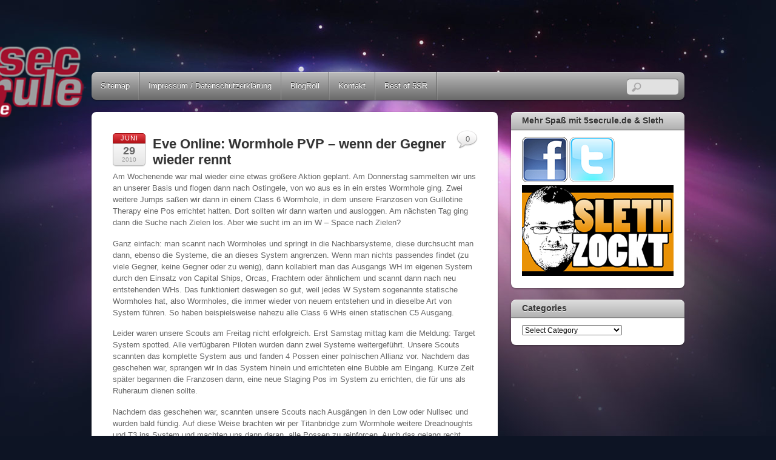

--- FILE ---
content_type: text/html; charset=UTF-8
request_url: https://www.5secrule.de/2010/06/eve-online-wormhole-pvp-wenn-der-gegner-wieder-rennt/
body_size: 14571
content:
<!DOCTYPE html>
<html dir="ltr" lang="de" prefix="og: https://ogp.me/ns#">
<head>
        <meta charset="UTF-8">
        <meta name="viewport" content="width=device-width, initial-scale=1, minimum-scale=1">
        <title>Eve Online: Wormhole PVP – wenn der Gegner wieder rennt | Five Sec Rule</title>

		<!-- All in One SEO 4.9.3 - aioseo.com -->
	<meta name="description" content="Am Wochenende war mal wieder eine etwas größere Aktion geplant. Am Donnerstag sammelten wir uns an unserer Basis und flogen dann nach Ostingele, von wo aus es in ein erstes Wormhole ging. Zwei weitere Jumps saßen wir dann in einem Class 6 Wormhole, in dem unsere Franzosen von Guillotine Therapy eine Pos errichtet hatten. Dort" />
	<meta name="robots" content="max-image-preview:large" />
	<meta name="author" content="Marcus Lottermoser"/>
	<link rel="canonical" href="https://www.5secrule.de/2010/06/eve-online-wormhole-pvp-wenn-der-gegner-wieder-rennt/" />
	<meta name="generator" content="All in One SEO (AIOSEO) 4.9.3" />
		<meta property="og:locale" content="de_DE" />
		<meta property="og:site_name" content="Five Sec Rule | 5SecRule.de - Gaming, Lifestyle &amp; Technik" />
		<meta property="og:type" content="article" />
		<meta property="og:title" content="Eve Online: Wormhole PVP – wenn der Gegner wieder rennt | Five Sec Rule" />
		<meta property="og:description" content="Am Wochenende war mal wieder eine etwas größere Aktion geplant. Am Donnerstag sammelten wir uns an unserer Basis und flogen dann nach Ostingele, von wo aus es in ein erstes Wormhole ging. Zwei weitere Jumps saßen wir dann in einem Class 6 Wormhole, in dem unsere Franzosen von Guillotine Therapy eine Pos errichtet hatten. Dort" />
		<meta property="og:url" content="https://www.5secrule.de/2010/06/eve-online-wormhole-pvp-wenn-der-gegner-wieder-rennt/" />
		<meta property="article:published_time" content="2010-06-29T11:21:28+00:00" />
		<meta property="article:modified_time" content="2010-06-29T11:21:28+00:00" />
		<meta name="twitter:card" content="summary" />
		<meta name="twitter:title" content="Eve Online: Wormhole PVP – wenn der Gegner wieder rennt | Five Sec Rule" />
		<meta name="twitter:description" content="Am Wochenende war mal wieder eine etwas größere Aktion geplant. Am Donnerstag sammelten wir uns an unserer Basis und flogen dann nach Ostingele, von wo aus es in ein erstes Wormhole ging. Zwei weitere Jumps saßen wir dann in einem Class 6 Wormhole, in dem unsere Franzosen von Guillotine Therapy eine Pos errichtet hatten. Dort" />
		<!-- All in One SEO -->

            <style id="tf_lazy_style">
                [data-tf-src]{opacity:0}
                .tf_svg_lazy{transition:filter .3s linear!important;filter:blur(25px);opacity:1;transform:translateZ(0)}
                .tf_svg_lazy_loaded{filter:blur(0)}.module[data-lazy],.module[data-lazy] .ui,.module_row[data-lazy]:not(.tb_first),.module_row[data-lazy]:not(.tb_first)>.row_inner,.module_row:not(.tb_first) .module_column[data-lazy],.module_subrow[data-lazy]>.subrow_inner{background-image:none!important}
            </style>
            <noscript><style>[data-tf-src]{display:none!important}.tf_svg_lazy{filter:none!important;opacity:1!important}</style></noscript>
                    <style id="tf_lazy_common">
                            /*chrome bug,prevent run transition on the page loading*/
                body:not(.page-loaded),body:not(.page-loaded) #header,body:not(.page-loaded) a,body:not(.page-loaded) img,body:not(.page-loaded) figure,body:not(.page-loaded) div,body:not(.page-loaded) i,body:not(.page-loaded) li,body:not(.page-loaded) span,body:not(.page-loaded) ul{animation:none!important;transition:none!important}body:not(.page-loaded) #main-nav li .sub-menu{display:none}img{max-width:100%;height:auto}
                        .tf_fa{display:inline-block;width:1em;height:1em;stroke-width:0;stroke:currentColor;overflow:visible;fill:currentColor;pointer-events:none;vertical-align:middle}#tf_svg symbol{overflow:visible}.tf_lazy{position:relative;visibility:visible;display:block;opacity:.3}.wow .tf_lazy{visibility:hidden;opacity:1;position:static;display:inline}div.tf_audio_lazy audio{visibility:hidden;height:0;display:inline}.mejs-container{visibility:visible}.tf_iframe_lazy{transition:opacity .3s ease-in-out;min-height:10px}.tf_carousel .tf_swiper-wrapper{display:flex}.tf_carousel .tf_swiper-slide{flex-shrink:0;opacity:0}.tf_carousel .tf_lazy{contain:none}.tf_swiper-wrapper>br,.tf_lazy.tf_swiper-wrapper .tf_lazy:after,.tf_lazy.tf_swiper-wrapper .tf_lazy:before{display:none}.tf_lazy:after,.tf_lazy:before{content:'';display:inline-block;position:absolute;width:10px!important;height:10px!important;margin:0 3px;top:50%!important;right:50%!important;left:auto!important;border-radius:100%;background-color:currentColor;visibility:visible;animation:tf-hrz-loader infinite .75s cubic-bezier(.2,.68,.18,1.08)}.tf_lazy:after{width:6px!important;height:6px!important;right:auto!important;left:50%!important;margin-top:3px;animation-delay:-.4s}@keyframes tf-hrz-loader{0%{transform:scale(1);opacity:1}50%{transform:scale(.1);opacity:.6}100%{transform:scale(1);opacity:1}}.tf_lazy_lightbox{position:fixed;background:rgba(11,11,11,.8);color:#ccc;top:0;left:0;display:flex;align-items:center;justify-content:center;z-index:999}.tf_lazy_lightbox .tf_lazy:after,.tf_lazy_lightbox .tf_lazy:before{background:#fff}.tf_video_lazy video{width:100%;height:100%;position:static;object-fit:cover}
        </style>
                        <noscript><style>body:not(.page-loaded) #main-nav li .sub-menu{display:block}</style></noscript>
            <link type="image/x-icon" href="https://5secrule.de/wp-content/themes/itheme2/uploads/favicon/favicon.ico" rel="icon" />            <link rel="dns-prefetch" href="//www.google-analytics.com"/>
        <link rel="prefetch" href="https://www.5secrule.de/wp-content/themes/itheme2/js/themify.script.min.js?ver=5.5.2" as="script" importance="low"/><link rel="prefetch" href="https://www.5secrule.de/wp-content/themes/itheme2/themify/js/modules/jquery.imagesloaded.min.js?ver=4.1.4" as="script" importance="low"/><link rel="preload" href="https://www.5secrule.de/wp-content/uploads/5sec-logo1.png" as="image"/><link rel="preload" importance="high" href="https://www.5secrule.de/wp-content/uploads/themify-css/concate/1905031948/themify-concate-1478969957.min.css" as="style"><link importance="high" id="themify_concate-css" rel="stylesheet" href="https://www.5secrule.de/wp-content/uploads/themify-css/concate/1905031948/themify-concate-1478969957.min.css"><link rel="alternate" type="application/rss+xml" title="Five Sec Rule &raquo; Feed" href="https://www.5secrule.de/feed/" />
<link rel="alternate" type="application/rss+xml" title="Five Sec Rule &raquo; Kommentar-Feed" href="https://www.5secrule.de/comments/feed/" />
<link rel="alternate" type="application/rss+xml" title="Five Sec Rule &raquo; Eve Online: Wormhole PVP &#8211; wenn der Gegner wieder rennt-Kommentar-Feed" href="https://www.5secrule.de/2010/06/eve-online-wormhole-pvp-wenn-der-gegner-wieder-rennt/feed/" />
<link rel="preload" href="https://www.5secrule.de/wp-content/plugins/all-in-one-seo-pack/dist/Lite/assets/css/table-of-contents/global.e90f6d47.css?ver=4.9.3" as="style" /><link rel='stylesheet' id='aioseo/css/src/vue/standalone/blocks/table-of-contents/global.scss-css' href='https://www.5secrule.de/wp-content/plugins/all-in-one-seo-pack/dist/Lite/assets/css/table-of-contents/global.e90f6d47.css?ver=4.9.3' media='all' />
<style id='classic-theme-styles-inline-css'>
/*! This file is auto-generated */
.wp-block-button__link{color:#fff;background-color:#32373c;border-radius:9999px;box-shadow:none;text-decoration:none;padding:calc(.667em + 2px) calc(1.333em + 2px);font-size:1.125em}.wp-block-file__button{background:#32373c;color:#fff;text-decoration:none}
</style>
<style id='global-styles-inline-css'>
body{--wp--preset--color--black: #000000;--wp--preset--color--cyan-bluish-gray: #abb8c3;--wp--preset--color--white: #ffffff;--wp--preset--color--pale-pink: #f78da7;--wp--preset--color--vivid-red: #cf2e2e;--wp--preset--color--luminous-vivid-orange: #ff6900;--wp--preset--color--luminous-vivid-amber: #fcb900;--wp--preset--color--light-green-cyan: #7bdcb5;--wp--preset--color--vivid-green-cyan: #00d084;--wp--preset--color--pale-cyan-blue: #8ed1fc;--wp--preset--color--vivid-cyan-blue: #0693e3;--wp--preset--color--vivid-purple: #9b51e0;--wp--preset--gradient--vivid-cyan-blue-to-vivid-purple: linear-gradient(135deg,rgba(6,147,227,1) 0%,rgb(155,81,224) 100%);--wp--preset--gradient--light-green-cyan-to-vivid-green-cyan: linear-gradient(135deg,rgb(122,220,180) 0%,rgb(0,208,130) 100%);--wp--preset--gradient--luminous-vivid-amber-to-luminous-vivid-orange: linear-gradient(135deg,rgba(252,185,0,1) 0%,rgba(255,105,0,1) 100%);--wp--preset--gradient--luminous-vivid-orange-to-vivid-red: linear-gradient(135deg,rgba(255,105,0,1) 0%,rgb(207,46,46) 100%);--wp--preset--gradient--very-light-gray-to-cyan-bluish-gray: linear-gradient(135deg,rgb(238,238,238) 0%,rgb(169,184,195) 100%);--wp--preset--gradient--cool-to-warm-spectrum: linear-gradient(135deg,rgb(74,234,220) 0%,rgb(151,120,209) 20%,rgb(207,42,186) 40%,rgb(238,44,130) 60%,rgb(251,105,98) 80%,rgb(254,248,76) 100%);--wp--preset--gradient--blush-light-purple: linear-gradient(135deg,rgb(255,206,236) 0%,rgb(152,150,240) 100%);--wp--preset--gradient--blush-bordeaux: linear-gradient(135deg,rgb(254,205,165) 0%,rgb(254,45,45) 50%,rgb(107,0,62) 100%);--wp--preset--gradient--luminous-dusk: linear-gradient(135deg,rgb(255,203,112) 0%,rgb(199,81,192) 50%,rgb(65,88,208) 100%);--wp--preset--gradient--pale-ocean: linear-gradient(135deg,rgb(255,245,203) 0%,rgb(182,227,212) 50%,rgb(51,167,181) 100%);--wp--preset--gradient--electric-grass: linear-gradient(135deg,rgb(202,248,128) 0%,rgb(113,206,126) 100%);--wp--preset--gradient--midnight: linear-gradient(135deg,rgb(2,3,129) 0%,rgb(40,116,252) 100%);--wp--preset--font-size--small: 13px;--wp--preset--font-size--medium: 20px;--wp--preset--font-size--large: 36px;--wp--preset--font-size--x-large: 42px;--wp--preset--spacing--20: 0.44rem;--wp--preset--spacing--30: 0.67rem;--wp--preset--spacing--40: 1rem;--wp--preset--spacing--50: 1.5rem;--wp--preset--spacing--60: 2.25rem;--wp--preset--spacing--70: 3.38rem;--wp--preset--spacing--80: 5.06rem;--wp--preset--shadow--natural: 6px 6px 9px rgba(0, 0, 0, 0.2);--wp--preset--shadow--deep: 12px 12px 50px rgba(0, 0, 0, 0.4);--wp--preset--shadow--sharp: 6px 6px 0px rgba(0, 0, 0, 0.2);--wp--preset--shadow--outlined: 6px 6px 0px -3px rgba(255, 255, 255, 1), 6px 6px rgba(0, 0, 0, 1);--wp--preset--shadow--crisp: 6px 6px 0px rgba(0, 0, 0, 1);}:where(.is-layout-flex){gap: 0.5em;}:where(.is-layout-grid){gap: 0.5em;}body .is-layout-flex{display: flex;}body .is-layout-flex{flex-wrap: wrap;align-items: center;}body .is-layout-flex > *{margin: 0;}body .is-layout-grid{display: grid;}body .is-layout-grid > *{margin: 0;}:where(.wp-block-columns.is-layout-flex){gap: 2em;}:where(.wp-block-columns.is-layout-grid){gap: 2em;}:where(.wp-block-post-template.is-layout-flex){gap: 1.25em;}:where(.wp-block-post-template.is-layout-grid){gap: 1.25em;}.has-black-color{color: var(--wp--preset--color--black) !important;}.has-cyan-bluish-gray-color{color: var(--wp--preset--color--cyan-bluish-gray) !important;}.has-white-color{color: var(--wp--preset--color--white) !important;}.has-pale-pink-color{color: var(--wp--preset--color--pale-pink) !important;}.has-vivid-red-color{color: var(--wp--preset--color--vivid-red) !important;}.has-luminous-vivid-orange-color{color: var(--wp--preset--color--luminous-vivid-orange) !important;}.has-luminous-vivid-amber-color{color: var(--wp--preset--color--luminous-vivid-amber) !important;}.has-light-green-cyan-color{color: var(--wp--preset--color--light-green-cyan) !important;}.has-vivid-green-cyan-color{color: var(--wp--preset--color--vivid-green-cyan) !important;}.has-pale-cyan-blue-color{color: var(--wp--preset--color--pale-cyan-blue) !important;}.has-vivid-cyan-blue-color{color: var(--wp--preset--color--vivid-cyan-blue) !important;}.has-vivid-purple-color{color: var(--wp--preset--color--vivid-purple) !important;}.has-black-background-color{background-color: var(--wp--preset--color--black) !important;}.has-cyan-bluish-gray-background-color{background-color: var(--wp--preset--color--cyan-bluish-gray) !important;}.has-white-background-color{background-color: var(--wp--preset--color--white) !important;}.has-pale-pink-background-color{background-color: var(--wp--preset--color--pale-pink) !important;}.has-vivid-red-background-color{background-color: var(--wp--preset--color--vivid-red) !important;}.has-luminous-vivid-orange-background-color{background-color: var(--wp--preset--color--luminous-vivid-orange) !important;}.has-luminous-vivid-amber-background-color{background-color: var(--wp--preset--color--luminous-vivid-amber) !important;}.has-light-green-cyan-background-color{background-color: var(--wp--preset--color--light-green-cyan) !important;}.has-vivid-green-cyan-background-color{background-color: var(--wp--preset--color--vivid-green-cyan) !important;}.has-pale-cyan-blue-background-color{background-color: var(--wp--preset--color--pale-cyan-blue) !important;}.has-vivid-cyan-blue-background-color{background-color: var(--wp--preset--color--vivid-cyan-blue) !important;}.has-vivid-purple-background-color{background-color: var(--wp--preset--color--vivid-purple) !important;}.has-black-border-color{border-color: var(--wp--preset--color--black) !important;}.has-cyan-bluish-gray-border-color{border-color: var(--wp--preset--color--cyan-bluish-gray) !important;}.has-white-border-color{border-color: var(--wp--preset--color--white) !important;}.has-pale-pink-border-color{border-color: var(--wp--preset--color--pale-pink) !important;}.has-vivid-red-border-color{border-color: var(--wp--preset--color--vivid-red) !important;}.has-luminous-vivid-orange-border-color{border-color: var(--wp--preset--color--luminous-vivid-orange) !important;}.has-luminous-vivid-amber-border-color{border-color: var(--wp--preset--color--luminous-vivid-amber) !important;}.has-light-green-cyan-border-color{border-color: var(--wp--preset--color--light-green-cyan) !important;}.has-vivid-green-cyan-border-color{border-color: var(--wp--preset--color--vivid-green-cyan) !important;}.has-pale-cyan-blue-border-color{border-color: var(--wp--preset--color--pale-cyan-blue) !important;}.has-vivid-cyan-blue-border-color{border-color: var(--wp--preset--color--vivid-cyan-blue) !important;}.has-vivid-purple-border-color{border-color: var(--wp--preset--color--vivid-purple) !important;}.has-vivid-cyan-blue-to-vivid-purple-gradient-background{background: var(--wp--preset--gradient--vivid-cyan-blue-to-vivid-purple) !important;}.has-light-green-cyan-to-vivid-green-cyan-gradient-background{background: var(--wp--preset--gradient--light-green-cyan-to-vivid-green-cyan) !important;}.has-luminous-vivid-amber-to-luminous-vivid-orange-gradient-background{background: var(--wp--preset--gradient--luminous-vivid-amber-to-luminous-vivid-orange) !important;}.has-luminous-vivid-orange-to-vivid-red-gradient-background{background: var(--wp--preset--gradient--luminous-vivid-orange-to-vivid-red) !important;}.has-very-light-gray-to-cyan-bluish-gray-gradient-background{background: var(--wp--preset--gradient--very-light-gray-to-cyan-bluish-gray) !important;}.has-cool-to-warm-spectrum-gradient-background{background: var(--wp--preset--gradient--cool-to-warm-spectrum) !important;}.has-blush-light-purple-gradient-background{background: var(--wp--preset--gradient--blush-light-purple) !important;}.has-blush-bordeaux-gradient-background{background: var(--wp--preset--gradient--blush-bordeaux) !important;}.has-luminous-dusk-gradient-background{background: var(--wp--preset--gradient--luminous-dusk) !important;}.has-pale-ocean-gradient-background{background: var(--wp--preset--gradient--pale-ocean) !important;}.has-electric-grass-gradient-background{background: var(--wp--preset--gradient--electric-grass) !important;}.has-midnight-gradient-background{background: var(--wp--preset--gradient--midnight) !important;}.has-small-font-size{font-size: var(--wp--preset--font-size--small) !important;}.has-medium-font-size{font-size: var(--wp--preset--font-size--medium) !important;}.has-large-font-size{font-size: var(--wp--preset--font-size--large) !important;}.has-x-large-font-size{font-size: var(--wp--preset--font-size--x-large) !important;}
.wp-block-navigation a:where(:not(.wp-element-button)){color: inherit;}
:where(.wp-block-post-template.is-layout-flex){gap: 1.25em;}:where(.wp-block-post-template.is-layout-grid){gap: 1.25em;}
:where(.wp-block-columns.is-layout-flex){gap: 2em;}:where(.wp-block-columns.is-layout-grid){gap: 2em;}
.wp-block-pullquote{font-size: 1.5em;line-height: 1.6;}
</style>
<link rel="preload" href="https://www.5secrule.de/wp-content/plugins/contact-form-7/includes/css/styles.css?ver=5.9.5" as="style" /><link rel='stylesheet' id='contact-form-7-css' href='https://www.5secrule.de/wp-content/plugins/contact-form-7/includes/css/styles.css?ver=5.9.5' media='all' />
<script src="https://www.5secrule.de/wp-includes/js/jquery/jquery.min.js?ver=3.7.1" id="jquery-core-js"></script>
<link rel="https://api.w.org/" href="https://www.5secrule.de/wp-json/" /><link rel="alternate" type="application/json" href="https://www.5secrule.de/wp-json/wp/v2/posts/4362" /><link rel="EditURI" type="application/rsd+xml" title="RSD" href="https://www.5secrule.de/xmlrpc.php?rsd" />
<meta name="generator" content="WordPress 6.5.7" />
<link rel='shortlink' href='https://www.5secrule.de/?p=4362' />
<link rel="alternate" type="application/json+oembed" href="https://www.5secrule.de/wp-json/oembed/1.0/embed?url=https%3A%2F%2Fwww.5secrule.de%2F2010%2F06%2Feve-online-wormhole-pvp-wenn-der-gegner-wieder-rennt%2F" />
<link rel="alternate" type="text/xml+oembed" href="https://www.5secrule.de/wp-json/oembed/1.0/embed?url=https%3A%2F%2Fwww.5secrule.de%2F2010%2F06%2Feve-online-wormhole-pvp-wenn-der-gegner-wieder-rennt%2F&#038;format=xml" />
<style id="sexy-author-bio-css" type="text/css" media="screen">
					  #sexy-author-bio { background: #333333; border-style: solid; border-color: #444444; color: #ffffff; border-top-width: 20px; border-right-width: 0px; border-bottom-width: 20px; border-left-width: 0px; }
					  #sab-author { font-family: 'Open Sans', sans-serif;font-weight: 600;font-size: 48px;line-height: 48px;}
					  #sab-gravatar { width: 100px;}#sab-gravatar a { color: #0088cc;}
					  #sab-author a { 
					    margin-right:10px;text-decoration: none;text-transform: uppercase;color: #0088cc;}#sab-byline { color: #777777;font-family: 'Open Sans', sans-serif;font-weight: 700;font-size: 15px;line-height: 21px;text-decoration: underline;text-transform: uppercase;}
					  #sab-description { font-family: 'Open Sans', sans-serif;font-weight: 400;font-size: 12px;line-height: 17px;}
					  [id^=sig-] { height: 48px;width: 48px;margin-top: 2px;margin-right: 2px;margin-bottom: 2px;}
					  
					  @media (min-width: 1200px) {
					  
					  }
					  @media (min-width: 1019px) and (max-width: 1199px) {
					  
					  }
					  @media (min-width: 768px) and (max-width: 1018px) {
					  
					  }
					  @media (max-width: 767px) {
					  [id^=sig-] { margin-left: 0;margin-right: 2px;}
					  #sab-gravatar{display:none!important;}
					  }
					  </style><style id="tb_inline_styles">.tb_animation_on{overflow-x:hidden}.themify_builder .wow{visibility:hidden;animation-fill-mode:both}.themify_builder .tf_lax_done{transition-duration:.8s;transition-timing-function:cubic-bezier(.165,.84,.44,1)}.wow.tf_lax_done{animation-fill-mode:backwards}[data-sticky-active].tb_sticky_scroll_active{z-index:1}[data-sticky-active].tb_sticky_scroll_active .hide-on-stick{display:none}@media screen and (min-width:1025px){.hide-desktop{width:0!important;height:0!important;padding:0!important;visibility:hidden!important;margin:0!important;display:table-column!important}}@media screen and (min-width:769px) and (max-width:1024px){.hide-tablet_landscape{width:0!important;height:0!important;padding:0!important;visibility:hidden!important;margin:0!important;display:table-column!important}}@media screen and (min-width:601px) and (max-width:768px){.hide-tablet{width:0!important;height:0!important;padding:0!important;visibility:hidden!important;margin:0!important;display:table-column!important}}@media screen and (max-width:600px){.hide-mobile{width:0!important;height:0!important;padding:0!important;visibility:hidden!important;margin:0!important;display:table-column!important}}</style><noscript><style>.themify_builder .wow,.wow .tf_lazy{visibility:visible!important}</style></noscript></head>

<body class="post-template-default single single-post postid-4362 single-format-standard skin-default sidebar1 default_width no-home tb_animation_on">

<div id="pagewrap" class="hfeed site">

    <div id="headerwrap">
    	        <div id="header" class="pagewidth" itemscope="itemscope" itemtype="https://schema.org/WPHeader">
        	
            <div id="site-logo"><a href="https://www.5secrule.de" title="Five Sec Rule"><img  src="https://www.5secrule.de/wp-content/uploads/5sec-logo1.png" alt="Five Sec Rule" title="5sec-logo" width="300" height="" class="site-logo-image" data-tf-not-load="1" importance="high"></a></div><div id="site-description" class="site-description"><span>5SecRule.de - Gaming, Lifestyle & Technik</span></div>

            <div class="social-widget">
                            </div>
            <!--/social widget -->

            <!-- header wdiegt -->
            <div class="header-widget">
                            </div>
            <!--/header widget -->

					<div id="searchform-wrap">
				<div id="search-icon" class="mobile-button"></div>
				<form method="get" id="searchform" action="https://www.5secrule.de/">
	<input type="text" name="s" id="s" title="Search" value="" />
</form>
			</div>
			<!-- /#searchform-wrap -->
		
            <div id="main-nav-wrap">
                <div id="menu-icon" class="mobile-button"></div>
                <div id="nav-bar" itemscope="itemscope" itemtype="https://schema.org/SiteNavigationElement">
                    <ul id="main-nav" class="main-nav tf_clearfix tf_box"><li class="page_item page-item-623"><a href="https://www.5secrule.de/sitemap/">Sitemap</a></li>
<li class="page_item page-item-518"><a href="https://www.5secrule.de/impressum/">Impressum / Datenschutzerklärung</a></li>
<li class="page_item page-item-1698"><a href="https://www.5secrule.de/blogroll/">BlogRoll</a></li>
<li class="page_item page-item-3080"><a href="https://www.5secrule.de/kontaktiere-uns/">Kontakt</a></li>
<li class="page_item page-item-5102 page_item_has_children"><a href="https://www.5secrule.de/best-of-5sr/">Best of 5SR</a>
<ul class='children'>
	<li class="page_item page-item-5104"><a href="https://www.5secrule.de/best-of-5sr/gaming-hardware-test-reviews/">Gaming Hardware Reviews</a></li>
</ul>
</li>
</ul>                </div><!--/nav bar -->
			</div>
            <!-- /#main-nav-wrap -->

			        </div>
        <!--/header -->
            </div>
    <!-- /headerwrap -->

    <div id="body" class="tf_clearfix">
	<!-- layout-container -->
<div id="layout" class="tf_clearfix">
            <!-- content -->
        <main id="content" class="tf_clearfix">
	    
<div id="post-4362" class="post tf_clearfix cat-683 post-4362 type-post status-publish format-standard hentry category-eve-online tag-eve-online tag-guardian tag-rooks-and-kings tag-t3 tag-w-space tag-wormhole has-post-title has-post-date has-post-category has-post-tag has-post-comment has-post-author ">
	
	
	<div class="post-content">
					<p class="post-date entry-date updated">
				<span class="month">Juni</span>
				<span class="day">29</span>
				<span class="year">2010</span>
			</p>
		
			<h1 class="post-title entry-title"><a href="https://www.5secrule.de/2010/06/eve-online-wormhole-pvp-wenn-der-gegner-wieder-rennt/">Eve Online: Wormhole PVP &#8211; wenn der Gegner wieder rennt</a></h1>
			<div class="entry-content">

        				<p>Am Wochenende war mal wieder eine etwas größere Aktion geplant. Am Donnerstag sammelten wir uns an unserer Basis und flogen dann nach Ostingele, von wo aus es in ein erstes Wormhole ging. Zwei weitere Jumps saßen wir dann in einem Class 6 Wormhole, in dem unsere Franzosen von Guillotine Therapy eine Pos errichtet hatten. Dort sollten wir dann warten und ausloggen. Am nächsten Tag ging dann die Suche nach Zielen los. Aber wie sucht im an im W &#8211; Space nach Zielen?</p>
<p>Ganz einfach: man scannt nach Wormholes und springt in die Nachbarsysteme, diese durchsucht man dann, ebenso die Systeme, die an dieses System angrenzen. Wenn man nichts passendes findet (zu viele Gegner, keine Gegner oder zu wenig), dann kollabiert man das Ausgangs WH im eigenen System durch den Einsatz von Capital Ships, Orcas, Frachtern oder ähnlichem und scannt dann nach neu entstehenden WHs. Das funktioniert deswegen so gut, weil jedes W System sogenannte statische Wormholes hat, also Wormholes, die immer wieder von neuem entstehen und in dieselbe Art von System führen. So haben beispielsweise nahezu alle Class 6 WHs einen statischen C5 Ausgang.</p>
<p>Leider waren unsere Scouts am Freitag nicht erfolgreich. Erst Samstag mittag kam die Meldung: Target System spotted. Alle verfügbaren Piloten wurden dann zwei Systeme weitergeführt. Unsere Scouts scannten das komplette System aus und fanden 4 Possen einer polnischen Allianz vor. Nachdem das geschehen war, sprangen wir in das System hinein und errichteten eine Bubble am Eingang. Kurze Zeit später begannen die Franzosen dann, eine neue Staging Pos im System zu errichten, die für uns als Ruheraum dienen sollte.</p>
<p>Nachdem das geschehen war, scannten unsere Scouts nach Ausgängen in den Low oder Nullsec und wurden bald fündig. Auf diese Weise brachten wir per Titanbridge zum Wormhole weitere Dreadnoughts und T3 ins System und machten uns dann daran, alle Possen zu reinforcen. Auch das gelang recht zügig, ohne dass große Gegenwehr zu vermelden war. Leider waren die Timer für uns eher ungünstig und lagen Sonntag nachts und später (Im Endeffekt ein Resultat des verzögerten Starts der OP).</p>
<p>Am Sonntag mittag gab es dann, endlich, ein kleines Geplänkel mit den Bewohnern, in dem wir einige Logistics mehr dabei hatten, der Gegner dafür versuchte, mit zwei Scorpions unser Guardians zu jammen. Ergebnis:</p>
<p>http://www.rooksandkings.com/killboard/?a=kill_related&#038;kll_id=12536</p>
<p>Wie üblich fehlen einige Gegner, da wir keine Verluste erlitten, wir waren mit 5 Guardians am Start. Leider war es dann mit dem organisierten Widerstand. Die Leute von Ash Alliance begannen dann mit einer Orgie an Selbstzerstörungen, die ich noch nie erlebt habe. Gut 500 Schiffe &#8211; warum überhaupt so viele im WH waren, weiß kein Mensch &#8211; fielen der Aktion zum Opfer, von der T1 Frig bis zum Marauder/Faction BS. Die Carrier verschwanden gecloakt auf Safespots.</p>
<p>Was uns also übrig blieb, waren einige Gangs in Nachbarsystemen und der Abriß der 4 Possen im System, wo uns zumindest in den ersten beiden Towern noch etwas Loot vor die Füße fiel.</p>
<p>Alles in allem sehr schade, das Material, dass der Gegner hatte, hätte locker ausgereicht, um mit uns zu kämpfen, angeblich waren aber nicht genug Piloten online (was zumindest laut unseren Recherchen aber auch Unsinn war, waren doch teilweise 40 Leute von denen online).  Was bleibt, ist ein enormer Sachschaden auf der gegnerischen Seite und kein einziger Verlust bei uns. Aber nicht nur ich hätte wohl für mehr Action auch gerne etwas hergegeben. Was aber bleibt, ist mein ungebrochenes Interesse am WH PvP, das so ganz eigene Charakteristiken aufweist.</p>
<!--themify_builder_content-->
<div id="themify_builder_content-4362" data-postid="4362" class="themify_builder_content themify_builder_content-4362 themify_builder tf_clear">
    </div>
<!--/themify_builder_content-->
<div id="sexy-author-bio" style="" class="marcus-lottermoser"><script type="application/ld+json">
					{
					  "@context" : "http://schema.org",
					  "@type" : "Person",
					  "name" : "Marcus Lottermoser",
					  "url" : "",
					  "sameAs" : [
					  ]
					}
					</script><div id="sab-social-wrapper"></div><div id="sab-author"><a rel="author" href="https://www.5secrule.de/author/sleth/" title="Marcus Lottermoser" target="_top">Marcus Lottermoser</a></div><div id="sab-gravatar"><a href="https://www.5secrule.de/author/sleth/" target="_top"></a></div><div id="sab-byline"><span id="sab-jobtitle">Streamer/YouTuber/Redakteur</span><span id="sab-separator"> at </span><span id="sab-company"><a href="http://www.twitch.tv/slethzockt" target="_top" style="color:#0088cc;">Myself</a></span></div><div id="sab-description">Jahrgang '79, seit Ende der '80er nerdiger Gamer. Absolvierte die Ausbildung zum Editor bei der Computec Media AG (PC Games) in Fürth. Kommunikationsdesigner durch die School of Life, Streamer und YouTuber aus Leidenschaft! <a href="https://plus.google.com/110655072718247894479?rel=author">Google+</a></div></div>
	    
	</div><!-- /.entry-content -->
	
					<p class="post-meta entry-meta">
				<span class="post-author">By <span class="author vcard"><a class="url fn n" href="https://www.5secrule.de/author/sleth/" rel="author">Marcus Lottermoser</a></span>  &bull;</span>
				<span class="post-category"><a href="https://www.5secrule.de/category/gaming-news/eve-online/" rel="tag" class="term-eve-online">EvE-Online</a></span>				        <span class="post-comment">
	       <a href="https://www.5secrule.de/2010/06/eve-online-wormhole-pvp-wenn-der-gegner-wieder-rennt/#respond">0</a>	    </span>
		
				 <span class="post-tag">&bull; Tags: <a href="https://www.5secrule.de/tag/eve-online/" rel="tag">EvE-Online</a>, <a href="https://www.5secrule.de/tag/guardian/" rel="tag">Guardian</a>, <a href="https://www.5secrule.de/tag/rooks-and-kings/" rel="tag">Rooks and Kings</a>, <a href="https://www.5secrule.de/tag/t3/" rel="tag">T3</a>, <a href="https://www.5secrule.de/tag/w-space/" rel="tag">W Space</a>, <a href="https://www.5secrule.de/tag/wormhole/" rel="tag">Wormhole</a></span>			</p>
		

	</div>
	<!-- /.post-content -->

    </div>
<!--/post -->

		<div class="post-nav tf_clearfix">
			<span class="prev"><a href="https://www.5secrule.de/2010/06/wow-patch-3-3-5-kommt-morgen-die-finalen-patch-3-3-5-patchnotes/" rel="prev">WoW Patch 3.3.5 kommt Morgen &#8211; die finalen Patch 3.3.5 Patchnotes</a></span><span class="next"><a href="https://www.5secrule.de/2010/06/lootliste-rubin-sanktum-loottable-halion-10er-25er-hardmode-softmode/" rel="next">Lootliste aus dem Rubin Sanktum &#8211; Der Loottable von Halion im 10er / 25er Hard und Soft-Mode</a></span>		</div>
		<!-- /.post-nav -->
		    
		<div id="comments" class="commentwrap tf_clearfix">

		    
		    		    	<div id="respond" class="comment-respond">
		<h3 id="reply-title" class="comment-reply-title">Schreibe einen Kommentar</h3><form action="https://www.5secrule.de/wp-comments-post.php" method="post" id="commentform" class="comment-form" novalidate><p class="comment-notes"><span id="email-notes">Deine E-Mail-Adresse wird nicht veröffentlicht.</span> <span class="required-field-message">Erforderliche Felder sind mit <span class="required">*</span> markiert</span></p><p class="comment-form-comment"><label for="comment">Kommentar <span class="required">*</span></label> <textarea autocomplete="new-password"  id="g9687d0e4c"  name="g9687d0e4c"   cols="45" rows="8" maxlength="65525" required></textarea><textarea id="comment" aria-label="hp-comment" aria-hidden="true" name="comment" autocomplete="new-password" style="padding:0 !important;clip:rect(1px, 1px, 1px, 1px) !important;position:absolute !important;white-space:nowrap !important;height:1px !important;width:1px !important;overflow:hidden !important;" tabindex="-1"></textarea><script data-noptimize>document.getElementById("comment").setAttribute( "id", "a24b71b6bfd3cc9a345d882d5037ab92" );document.getElementById("g9687d0e4c").setAttribute( "id", "comment" );</script></p><p class="comment-form-author"><label for="author">Name <span class="required">*</span></label> <input id="author" name="author" type="text" value="" size="30" maxlength="245" autocomplete="name" required /></p>
<p class="comment-form-email"><label for="email">E-Mail-Adresse <span class="required">*</span></label> <input id="email" name="email" type="email" value="" size="30" maxlength="100" aria-describedby="email-notes" autocomplete="email" required /></p>
<p class="comment-form-url"><label for="url">Website</label> <input id="url" name="url" type="url" value="" size="30" maxlength="200" autocomplete="url" /></p>
<p class="comment-form-cookies-consent"><input id="wp-comment-cookies-consent" name="wp-comment-cookies-consent" type="checkbox" value="yes" /> <label for="wp-comment-cookies-consent">Meinen Namen, meine E-Mail-Adresse und meine Website in diesem Browser für die nächste Kommentierung speichern.</label></p>
<p class="form-submit"><span class="has-ai1ic"><span id="ai1ic-IMzxk" data-toggle="" class="cf7ic-loader">Loading...</span></span><input name="submit" type="submit" id="submit" class="submit" value="Kommentar abschicken" /> <input type='hidden' name='comment_post_ID' value='4362' id='comment_post_ID' />
<input type='hidden' name='comment_parent' id='comment_parent' value='0' />
</p></form>	</div><!-- #respond -->
			</div>
		<!-- /.commentwrap -->
	    
	            </main>
        <!--/content -->
	    <div id="sidebar" itemscope="itemscope" itemtype="https://schema.org/WPSidebar">
	
            <div id="text-306487269" class="widget widget_text"><h4 class="widgettitle">Mehr Spaß mit 5secrule.de &#038; Sleth</h4>			<div class="textwidget"><a href="https://www.facebook.com/slethzockt" target="_blank" rel="noopener"><IMG src="http://www.5secrule.de/wp-content/uploads/facebook.png" border=0></a>
<a href="https://twitter.com/SlethZockt" target="_blank" rel="noopener"><IMG src="http://www.5secrule.de/wp-content/uploads/twitter.png" border=0></a>
<a href="http://www.youtube.com/user/SlethBREU" target="_blank" rel="noopener"><IMG src="http://www.5secrule.de/wp-content/uploads/Sleth-zockt.png" border=0></a></div>
		</div><div id="themify-list-categories-2" class="widget list-categories"><h4 class="widgettitle">Categories</h4><select  name='cat' id='themify-list-categories-2-cats' class='postform'>
	<option value='-1'>Select Category</option>
	<option class="level-0" value="4949">Featured Posts&nbsp;&nbsp;(5)</option>
	<option class="level-0" value="267">Film &amp; Fernsehen&nbsp;&nbsp;(5)</option>
	<option class="level-0" value="4972">Gameplay Videos&nbsp;&nbsp;(26)</option>
	<option class="level-0" value="1254">Gaming Hardware&nbsp;&nbsp;(37)</option>
	<option class="level-0" value="1">Gaming News&nbsp;&nbsp;(1.258)</option>
	<option class="level-1" value="3">&nbsp;&nbsp;&nbsp;Age of Conan&nbsp;&nbsp;(19)</option>
	<option class="level-1" value="360">&nbsp;&nbsp;&nbsp;Aion&nbsp;&nbsp;(72)</option>
	<option class="level-1" value="53">&nbsp;&nbsp;&nbsp;Diablo 3&nbsp;&nbsp;(15)</option>
	<option class="level-1" value="683">&nbsp;&nbsp;&nbsp;EvE-Online&nbsp;&nbsp;(160)</option>
	<option class="level-1" value="193">&nbsp;&nbsp;&nbsp;Star Trek Online&nbsp;&nbsp;(38)</option>
	<option class="level-1" value="1347">&nbsp;&nbsp;&nbsp;StarCraft 2&nbsp;&nbsp;(28)</option>
	<option class="level-1" value="334">&nbsp;&nbsp;&nbsp;Warhammer Online&nbsp;&nbsp;(21)</option>
	<option class="level-1" value="220">&nbsp;&nbsp;&nbsp;World of Warcraft&nbsp;&nbsp;(841)</option>
	<option class="level-0" value="7">Persönliches&nbsp;&nbsp;(49)</option>
	<option class="level-0" value="242">Playstation 3&nbsp;&nbsp;(32)</option>
	<option class="level-0" value="4950">Technik &amp; Gadgets&nbsp;&nbsp;(9)</option>
	<option class="level-0" value="4951">Windows &amp; PC&nbsp;&nbsp;(6)</option>
</select>
		
			<script type='text/javascript'>
			/* <![CDATA[ */
				function onCatChange() {
					var dropdown = document.getElementById('themify-list-categories-2-cats'),
						catSelected = dropdown.options[dropdown.selectedIndex].value;
					if ( catSelected > 0 ) {
						location.href = "https://www.5secrule.de/?cat="+catSelected;
					}
				}
				document.getElementById('themify-list-categories-2-cats').onchange = onCatChange;
			/* ]]> */
			</script>
		
		</div>
	</div>
<!--/sidebar -->
    </div>
<!-- layout-container -->

	    	</div>
	<!-- /body -->
		
	<div id="footerwrap">
    
    			<footer id="footer" class="pagewidth tf_clearfix" itemscope="itemscope" itemtype="https://schema.org/WPFooter">
        				
					<div class="footer-widgets tf_clearfix">
								<div class="col3-1 first">
				<div id="themify-social-links-2" class="widget themify-social-links"><h4 class="widgettitle">Bleib mit mir in Kontakt!</h4><ul class="social-links horizontal">
							<li class="social-link-item twitch font-icon icon-medium">
								<a href="http://www.twitch.tv/slethzockt" aria-label="twitch" target="_blank" rel="noopener"><em><svg  aria-label="Twitch" role="img" class="tf_fa tf-fab-twitch"><use href="#tf-fab-twitch"></use></svg></em>  </a>
							</li>
							<!-- /themify-link-item -->
							<li class="social-link-item youtube font-icon icon-medium">
								<a href="https://www.youtube.com/user/SlethBREU" aria-label="youtube" target="_blank" rel="noopener"><em><svg  aria-label="YouTube" role="img" class="tf_fa tf-fab-youtube"><use href="#tf-fab-youtube"></use></svg></em>  </a>
							</li>
							<!-- /themify-link-item -->
							<li class="social-link-item facebook font-icon icon-medium">
								<a href="https://www.facebook.com/slethzockt" aria-label="facebook" target="_blank" rel="noopener"><em><svg  aria-label="Facebook" role="img" class="tf_fa tf-fab-facebook"><use href="#tf-fab-facebook"></use></svg></em>  </a>
							</li>
							<!-- /themify-link-item -->
							<li class="social-link-item twitter font-icon icon-medium">
								<a href="https://twitter.com/SlethZockt" aria-label="twitter" target="_blank" rel="noopener"><em><svg  aria-label="Twitter" role="img" class="tf_fa tf-fab-twitter"><use href="#tf-fab-twitter"></use></svg></em>  </a>
							</li>
							<!-- /themify-link-item -->
							<li class="social-link-item instagram font-icon icon-medium">
								<a href="https://www.instagram.com/slethzockt/" aria-label="instagram" target="_blank" rel="noopener"><em><svg  aria-label="Instagram" role="img" class="tf_fa tf-ti-instagram"><use href="#tf-ti-instagram"></use></svg></em>  </a>
							</li>
							<!-- /themify-link-item -->
							<li class="social-link-item tiktok font-icon icon-medium">
								<a href="https://www.tiktok.com/@slethtokt" aria-label="tiktok" target="_blank" rel="noopener"><em><svg  aria-label="TikTok" role="img" class="tf_fa tf-fab-tiktok"><use href="#tf-fab-tiktok"></use></svg></em>  </a>
							</li>
							<!-- /themify-link-item --></ul></div>			</div>
								<div class="col3-1">
				<div id="linkcat-1901" class="widget widget_links"><h4 class="widgettitle">Links, Freunde und Partner</h4>
	<ul class='xoxo blogroll'>
<li><a href="http://www.mmorpg-fans.de/" rel="noopener" title="MMORPG Games" target="_blank">MMORPG Games</a></li>
<li><a href="http://www.zachseinblog.de/" rel="noopener" target="_blank">ZachSeinBlog</a></li>

	</ul>
</div>
			</div>
								<div class="col3-1">
				
		<div id="recent-posts-2" class="widget widget_recent_entries">
		<h4 class="widgettitle">Frisch gebloggt:</h4>
		<ul>
											<li>
					<a href="https://www.5secrule.de/2014/12/soul-sacrifice-delta-ps-vita-games-mit-playstation-tv-lets-playen/">Soul Sacrifice Delta &#8211; PS Vita Games mit Playstation TV Let&#8217;s Playen</a>
									</li>
											<li>
					<a href="https://www.5secrule.de/2014/12/dark-souls-2-dlc-crown-of-the-ivory-king-jetzt-auf-youtube/">Dark Souls 2 DLC &#8211; Crown of the Ivory King &#8211; Jetzt auf YouTube</a>
									</li>
											<li>
					<a href="https://www.5secrule.de/2014/11/lords-of-the-fallen-richter-judge-ng-guide-platin-kill-taktik/">Lords of the Fallen &#8211; Richter / Judge NG++ Guide &#8211; Platin Kill Taktik</a>
									</li>
											<li>
					<a href="https://www.5secrule.de/2014/11/lords-of-the-fallen-vernichter-annihilator-special-weapon/">Lords of the Fallen &#8211; Vernichter / Annihilator Special Weapon</a>
									</li>
											<li>
					<a href="https://www.5secrule.de/2014/11/lords-of-the-fallen-waechter-guardian-special-weapon/">Lords of the Fallen &#8211; Wächter / Guardian Special Weapon</a>
									</li>
											<li>
					<a href="https://www.5secrule.de/2014/11/lords-of-the-fallen-bestie-beast-special-weapon/">Lords of the Fallen &#8211; Bestie / Beast Special Weapon</a>
									</li>
											<li>
					<a href="https://www.5secrule.de/2014/11/lords-of-the-fallen-infiltrator-special-weapon/">Lords of the Fallen &#8211; Infiltrator Special Weapon</a>
									</li>
					</ul>

		</div>			</div>
			</div>
	<!-- /.footer-widgets -->
	
			<p class="back-top"><a href="#header">&uarr;</a></p>
		
				
			<div class="footer-text tf_clearfix">
				<div class="one"><center>Content © 2007 - 2014 by <a href="http://www.5secrule.de" title="5SecRule.de">5SecRule.de</a> <br /> </center></div>				<div class="two"><font size=1>World of Warcraft and Blizzard Entertainment are all trademarks or registered trademarks of Blizzard Entertainment. These terms and all related materials, logos, and images are copyrighted by Blizzard Entertainment. All other mentioned names, materials, logos and images are trademarks or registered trademarks of their respective owner. </font>
<br />
<center>
    <!-- Blog Top Liste - by TopBlogs.de -->
    <a href="http://www.topblogs.de/"><img decoding="async" data-tf-not-load="1" importance="high" border="0" src="http://www.topblogs.de/tracker.php?do=in&id=3922" alt="Blog Top Liste - by TopBlogs.de" /></a>
    <!-- /Blog Top Liste - by TopBlogs.de -->
    <a href="http://www.bloggerei.de/bewertung_13083_blog.php"><img decoding="async" data-tf-not-load="1" importance="high" src="http://www.bloggerei.de/bgpublicon2.jpg" width="80" height="15" border="0" alt="Blogverzeichnis - Blog Verzeichnis bloggerei.de" /></a>
    <a title="Traffic erhoehen" href="http://www.ranking-hits.de/" target="_blank"><img decoding="async" data-tf-not-load="1" importance="high" src="http://www.ranking-hits.de/?ref=www.5secrule.de&style=28" border="0" alt="Suchmaschinenoptimierung mit Ranking-Hits" /></a><br /></center></div>			</div>
			<!-- /footer-text --> 

					</footer>
		<!-- /#footer --> 
                
	</div>
	<!-- /#footerwrap -->
	
</div>
<!-- /#pagewrap -->

<!-- wp_footer -->
            <!--googleoff:all-->
            <!--noindex-->
            <script type="text/template" id="tf_vars">
            var tbLocalScript = {"builder_url":"https://www.5secrule.de/wp-content/themes/itheme2/themify/themify-builder","css_module_url":"https://www.5secrule.de/wp-content/themes/itheme2/themify/themify-builder/css/modules/","js_module_url":"https://www.5secrule.de/wp-content/themes/itheme2/themify/themify-builder/js/modules/","js_modules":{"fwr":"https://www.5secrule.de/wp-content/themes/itheme2/themify/themify-builder/js/modules/fullwidthRows.min.js","bgs":"https://www.5secrule.de/wp-content/themes/itheme2/themify/themify-builder/js/modules/backgroundSlider.min.js","fwv":"https://www.5secrule.de/wp-content/themes/itheme2/themify/themify-builder/js/modules/fullwidthvideo.min.js","feature":"https://www.5secrule.de/wp-content/themes/itheme2/themify/themify-builder/js/modules/feature.min.js","parallax":"https://www.5secrule.de/wp-content/themes/itheme2/themify/themify-builder/js/modules/parallax.min.js","bgzs":"https://www.5secrule.de/wp-content/themes/itheme2/themify/themify-builder/js/modules/bgzoom_scroll.min.js","bgzoom":"https://www.5secrule.de/wp-content/themes/itheme2/themify/themify-builder/js/modules/bgzoom.min.js","gallery":"https://www.5secrule.de/wp-content/themes/itheme2/themify/themify-builder/js/modules/gallery.min.js","menu":"https://www.5secrule.de/wp-content/themes/itheme2/themify/themify-builder/js/modules/menu.min.js","read":"https://www.5secrule.de/wp-content/themes/itheme2/themify/themify-builder/js/modules/readMore.min.js","sticky":"https://www.5secrule.de/wp-content/themes/itheme2/themify/themify-builder/js/modules/sticky.min.js","alert":"https://www.5secrule.de/wp-content/themes/itheme2/themify/themify-builder/js/modules/alert.min.js","tab":"https://www.5secrule.de/wp-content/themes/itheme2/themify/themify-builder/js/modules/tab.min.js","accordion":"https://www.5secrule.de/wp-content/themes/itheme2/themify/themify-builder/js/modules/accordion.min.js","oc":"https://www.5secrule.de/wp-content/themes/itheme2/themify/themify-builder/js/modules/overlay-content.min.js","video":"https://www.5secrule.de/wp-content/themes/itheme2/themify/themify-builder/js/modules/video.min.js","sh":"https://www.5secrule.de/wp-content/themes/itheme2/themify/themify-builder/js/themify.scroll-highlight.min.js","t":"https://www.5secrule.de/wp-content/themes/itheme2/themify/themify-builder/js/modules/tooltip.min.js"},"breakpoints":{"tablet_landscape":[769,1024],"tablet":[601,768],"mobile":600},"fullwidth_support":"1","addons":[]};
var themify_vars = {"version":"5.5.4","url":"https://www.5secrule.de/wp-content/themes/itheme2/themify","wp":"6.5.7","ajax_url":"https://www.5secrule.de/wp-admin/admin-ajax.php","includesURL":"https://www.5secrule.de/wp-includes/","emailSub":"Check this out!","nop":"Sorry, no posts found.","lightbox":{"i18n":{"tCounter":"%curr% of %total%"}},"s_v":"5.3.9","a_v":"3.6.2","i_v":"4.1.4","js_modules":{"fxh":"https://www.5secrule.de/wp-content/themes/itheme2/themify/js/modules/fixedheader.min.js","lb":"https://www.5secrule.de/wp-content/themes/itheme2/themify/js/lightbox.min.js","gal":"https://www.5secrule.de/wp-content/themes/itheme2/themify/js/themify.gallery.min.js","sw":"https://www.5secrule.de/wp-content/themes/itheme2/themify/js/modules/swiper/swiper.min.js","tc":"https://www.5secrule.de/wp-content/themes/itheme2/themify/js/modules/themify.carousel.min.js","map":"https://www.5secrule.de/wp-content/themes/itheme2/themify/js/modules/map.min.js","img":"https://www.5secrule.de/wp-content/themes/itheme2/themify/js/modules/jquery.imagesloaded.min.js","at":"https://www.5secrule.de/wp-content/themes/itheme2/themify/js/modules/autoTiles.min.js","iso":"https://www.5secrule.de/wp-content/themes/itheme2/themify/js/modules/isotop.min.js","inf":"https://www.5secrule.de/wp-content/themes/itheme2/themify/js/modules/infinite.min.js","lax":"https://www.5secrule.de/wp-content/themes/itheme2/themify/js/modules/lax.min.js","video":"https://www.5secrule.de/wp-content/themes/itheme2/themify/js/modules/video-player.min.js","audio":"https://www.5secrule.de/wp-content/themes/itheme2/themify/js/modules/audio-player.min.js","side":"https://www.5secrule.de/wp-content/themes/itheme2/themify/js/modules/themify.sidemenu.min.js","edge":"https://www.5secrule.de/wp-content/themes/itheme2/themify/js/modules/edge.Menu.min.js","wow":"https://www.5secrule.de/wp-content/themes/itheme2/themify/js/modules/tf_wow.min.js","share":"https://www.5secrule.de/wp-content/themes/itheme2/themify/js/modules/sharer.min.js","mega":"https://www.5secrule.de/wp-content/themes/itheme2/themify/js/modules/megamenu.js","drop":"https://www.5secrule.de/wp-content/themes/itheme2/themify/js/modules/themify.dropdown.min.js","wc":"https://www.5secrule.de/wp-content/themes/itheme2/themify/js/modules/wc.min.js"},"css_modules":{"sw":"https://www.5secrule.de/wp-content/themes/itheme2/themify/css/swiper/swiper.min.css","an":"https://www.5secrule.de/wp-content/themes/itheme2/themify/css/animate.min.css","video":"https://www.5secrule.de/wp-content/themes/itheme2/themify/css/modules/video.min.css","audio":"https://www.5secrule.de/wp-content/themes/itheme2/themify/css/modules/audio.min.css","drop":"https://www.5secrule.de/wp-content/themes/itheme2/themify/css/modules/dropdown.min.css","lb":"https://www.5secrule.de/wp-content/themes/itheme2/themify/css/lightbox.min.css"},"is_min":"1","wp_embed":"https://www.5secrule.de/wp-includes/js/wp-embed.min.js","sw":{"site_url":"https://www.5secrule.de","plugins_url":"plugins","sw_refresh":true},"theme_js":"https://www.5secrule.de/wp-content/themes/itheme2/js/themify.script.min.js","theme_v":"5.5.2","theme_url":"https://www.5secrule.de/wp-content/themes/itheme2","menu_point":"900","done":{"tb_parallax":true}};            </script>
            <!--/noindex-->
            <!--googleon:all-->
            <script nomodule defer src="https://www.5secrule.de/wp-content/themes/itheme2/themify/js/modules/fallback.min.js"></script>
            <link rel="preload" href="https://www.5secrule.de/wp-content/plugins/sexy-author-bio/public/assets/css/public.css?ver=1.0.0" as="style" /><link rel='stylesheet' id='sexy-author-bio-styles-css' href='https://www.5secrule.de/wp-content/plugins/sexy-author-bio/public/assets/css/public.css?ver=1.0.0' media='all' />
<link rel="preload" href="https://www.5secrule.de/wp-content/plugins/cf7-image-captcha-pro/css/fontawesome.css?ver=8.0" as="style" /><link rel='stylesheet' id='ai1ic_fontawesome_style-css' href='https://www.5secrule.de/wp-content/plugins/cf7-image-captcha-pro/css/fontawesome.css?ver=8.0' media='all' />
<link rel="preload" href="https://www.5secrule.de/wp-content/plugins/cf7-image-captcha-pro/css/ai1ic-style.css?ver=8.10.13" as="style" /><link rel='stylesheet' id='ai1ic_style-css' href='https://www.5secrule.de/wp-content/plugins/cf7-image-captcha-pro/css/ai1ic-style.css?ver=8.10.13' media='all' />
<script defer="defer" src="https://www.5secrule.de/wp-content/themes/itheme2/themify/js/main.min.js?ver=5.5.4" id="themify-main-script-js"></script>
<script src="https://www.5secrule.de/wp-content/plugins/contact-form-7/includes/swv/js/index.js?ver=5.9.5" id="swv-js"></script>
<script id="contact-form-7-js-extra">
var wpcf7 = {"api":{"root":"https:\/\/www.5secrule.de\/wp-json\/","namespace":"contact-form-7\/v1"},"cached":"1"};
</script>
<script defer="defer" src="https://www.5secrule.de/wp-content/plugins/contact-form-7/includes/js/index.js?ver=5.9.5" id="contact-form-7-js"></script>
<script id="cf7ic_script-js-before">
const cf7ic_ajax_url = "https://www.5secrule.de/wp-admin/admin-ajax.php";
const ai1ic_audio_url = "https://www.5secrule.de/ai1ic/audio/";
const ai1ic_plugin_url = "https://www.5secrule.de/wp-content/plugins/cf7-image-captcha-pro/";
</script>
<script src="https://www.5secrule.de/wp-content/plugins/cf7-image-captcha-pro/js/cf7ic-script.js?ver=8.10.13" id="cf7ic_script-js"></script>
<svg id="tf_svg" style="display:none"><defs><symbol id="tf-fab-twitch" viewBox="0 0 32 32"><path d="M2.5 2h24.875v17.125l-7.313 7.313h-5.438l-3.563 3.563h-3.75v-3.563H.623V6.813zm22.375 15.875V4.5H4.812v17.563h5.625v3.563L14 22.063h6.688zm-4.187-8.562v7.313h-2.5V9.313h2.5zm-6.688 0v7.313h-2.5V9.313H14z"></path></symbol><symbol id="tf-fab-youtube" viewBox="0 0 36 32"><path d="M34.375 7.75q.188.75.344 1.875t.219 2.219.094 2.031.031 1.563v.563q0 5.625-.688 8.313-.313 1.063-1.125 1.875t-1.938 1.125q-1.188.313-4.5.469t-6.063.219h-2.75q-10.688 0-13.313-.688-2.438-.688-3.063-3-.313-1.188-.469-3.281t-.219-3.531v-1.5q0-5.563.688-8.25.313-1.125 1.125-1.938t1.938-1.125q1.188-.313 4.5-.469t6.063-.219h2.75q10.688 0 13.313.688 1.125.313 1.938 1.125t1.125 1.938zM14.5 21.125L23.438 16 14.5 10.937v10.188z"></path></symbol><symbol id="tf-fab-facebook" viewBox="0 0 17 32"><path d="M13.5 5.313q-1.125 0-1.781.375t-.844.938-.188 1.438v3.938H16l-.75 5.688h-4.563v14.313H4.812V17.69H-.001v-5.688h4.813v-4.5q0-3.563 2-5.531T12.125.002q2.688 0 4.375.25v5.063h-3z"></path></symbol><symbol id="tf-fab-twitter" viewBox="0 0 32 32"><path d="M28.688 9.5q.063.25.063.813 0 3.313-1.25 6.594t-3.531 6-5.906 4.406-8 1.688q-5.5 0-10.063-2.938.688.063 1.563.063 4.563 0 8.188-2.813-2.188 0-3.844-1.281t-2.281-3.219q.625.063 1.188.063.875 0 1.75-.188-1.5-.313-2.688-1.25t-1.875-2.281-.688-2.906v-.125q1.375.813 2.938.875-2.938-2-2.938-5.5 0-1.75.938-3.313Q4.69 7.251 8.221 9.063t7.531 2q-.125-.75-.125-1.5 0-2.688 1.906-4.625T22.127 3q2.875 0 4.813 2.063 2.25-.438 4.188-1.563-.75 2.313-2.875 3.625 1.875-.25 3.75-1.063-1.375 2-3.313 3.438z"></path></symbol><symbol id="tf-ti-instagram" viewBox="0 0 32 32"><path d="M24.5 0C28.625 0 32 3.375 32 7.5v17c0 4.125-3.375 7.5-7.5 7.5h-17C3.375 32 0 28.625 0 24.5v-17C0 3.375 3.375 0 7.5 0h17zm5.625 24.5V13.187h-6.063c.563 1.125.875 2.375.875 3.75 0 4.938-4 8.938-8.938 8.938s-8.938-4-8.938-8.938c0-1.375.313-2.625.875-3.75H1.873V24.5c0 3.063 2.563 5.625 5.625 5.625h17c3.063 0 5.625-2.563 5.625-5.625zm-7.062-7.562c0-3.875-3.188-7.063-7.063-7.063s-7.063 3.188-7.063 7.063 3.188 7.063 7.063 7.063 7.063-3.188 7.063-7.063zm-.188-5.625h7.25V7.5c0-3.063-2.563-5.625-5.625-5.625h-17c-3.063 0-5.625 2.563-5.625 5.625v3.813h7.25C10.75 9.313 13.25 8 16 8s5.25 1.313 6.875 3.313zm4.313-6.188c0-.563-.438-1-1-1h-2.563c-.563 0-1.063.438-1.063 1v2.438c0 .563.5 1 1.063 1h2.563c.563 0 1-.438 1-1V5.125z"></path></symbol><symbol id="tf-fab-tiktok" viewBox="0 0 28 32"><path d="M 28 13.121094 C 25.25 13.125 22.5625 12.269531 20.328125 10.667969 L 20.328125 21.835938 C 20.324219 26.074219 17.695312 29.863281 13.726562 31.347656 C 9.757812 32.832031 5.285156 31.699219 2.503906 28.503906 C -0.277344 25.308594 -0.785156 20.722656 1.234375 16.996094 C 3.25 13.269531 7.367188 11.1875 11.5625 11.769531 L 11.5625 17.386719 C 9.640625 16.78125 7.542969 17.480469 6.371094 19.121094 C 5.195312 20.761719 5.210938 22.96875 6.402344 24.59375 C 7.597656 26.222656 9.699219 26.894531 11.613281 26.269531 C 13.53125 25.640625 14.828125 23.851562 14.828125 21.835938 L 14.828125 0 L 20.328125 0 C 20.324219 0.464844 20.363281 0.929688 20.441406 1.386719 C 20.828125 3.449219 22.046875 5.261719 23.8125 6.398438 C 25.054688 7.21875 26.511719 7.660156 28 7.65625 Z M 28 13.121094"></path></symbol><style id="tf_fonts_style">.tf_fa.tf-fab-youtube{width:1.125em}.tf_fa.tf-fab-facebook{width:0.98em}.tf_fa.tf-fab-twitter{width:0.998046875em}</style></defs></svg>

<!-- SCHEMA BEGIN --><script type="application/ld+json">[{"@context":"https:\/\/schema.org","@type":"BlogPosting","mainEntityOfPage":{"@type":"WebPage","@id":"https:\/\/www.5secrule.de\/2010\/06\/eve-online-wormhole-pvp-wenn-der-gegner-wieder-rennt\/"},"headline":"Eve Online: Wormhole PVP &#8211; wenn der Gegner wieder rennt","datePublished":"2010-06-29T13:21:28+01:00","dateModified":"2010-06-29T13:21:28+01:00","author":{"@type":"Person","name":"Marcus Lottermoser"},"publisher":{"@type":"Organization","name":"","logo":{"@type":"ImageObject","url":"","width":0,"height":0}},"description":"Am Wochenende war mal wieder eine etwas gr\u00f6\u00dfere Aktion geplant. Am Donnerstag sammelten wir uns an unserer Basis und flogen dann nach Ostingele, von wo aus es in ein erstes Wormhole ging. Zwei weitere Jumps sa\u00dfen wir dann in einem Class 6 Wormhole, in dem unsere Franzosen von Guillotine Therapy eine Pos errichtet hatten. Dort [&hellip;]"}]</script><!-- /SCHEMA END -->
</body>
</html>

--- FILE ---
content_type: text/javascript
request_url: https://www.5secrule.de/wp-content/themes/itheme2/js/themify.script.min.js?ver=5.5.2
body_size: 118
content:
'use strict';(function(a,b){a(".back-top a").on("click",function(c){c.preventDefault();b.scrollTo()});a("#menu-icon").on("click",function(){a("#headerwrap #main-nav").fadeToggle();a("#headerwrap #searchform").hide();a(this).toggleClass("active")});b.isTouch&&b.loadDropDown(a("#main-nav"));a("#search-icon").on("click",function(){a("#headerwrap #searchform").fadeToggle();a("#headerwrap #main-nav").hide();a("#headerwrap #s").focus();a(this).toggleClass("active")})})(jQuery,Themify);
